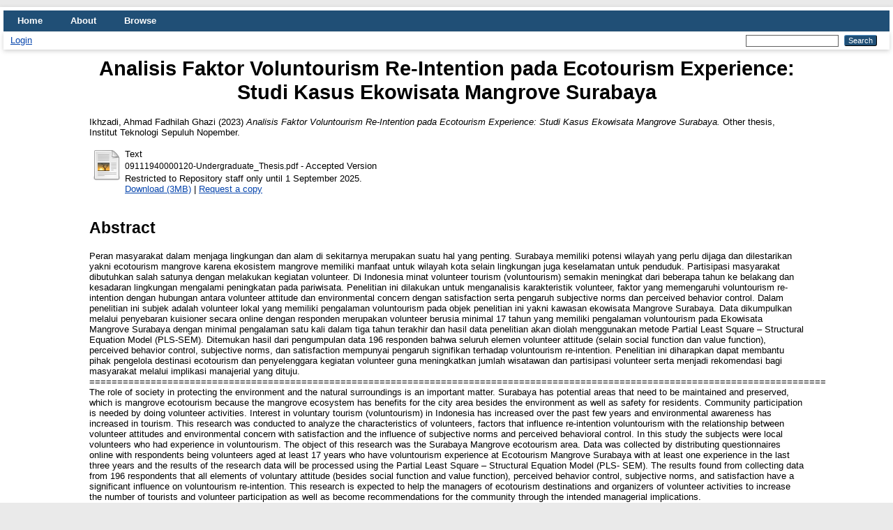

--- FILE ---
content_type: text/html; charset=utf-8
request_url: https://repository.its.ac.id/103007/
body_size: 13321
content:
<!DOCTYPE html PUBLIC "-//W3C//DTD XHTML 1.0 Transitional//EN" "http://www.w3.org/TR/xhtml1/DTD/xhtml1-transitional.dtd">
<html xmlns="http://www.w3.org/1999/xhtml" lang="en">
  <head>
    <meta http-equiv="X-UA-Compatible" content="IE=edge" />
    <title> Analisis Faktor Voluntourism Re-Intention pada Ecotourism Experience: Studi Kasus Ekowisata Mangrove Surabaya  - ITS Repository</title>
    <link rel="icon" href="/favicon.ico" type="image/x-icon" />
    <link rel="shortcut icon" href="/favicon.ico" type="image/x-icon" />
    <meta name="eprints.eprintid" content="103007" />
<meta name="eprints.rev_number" content="17" />
<meta name="eprints.eprint_status" content="archive" />
<meta name="eprints.userid" content="65870" />
<meta name="eprints.dir" content="disk0/00/10/30/07" />
<meta name="eprints.datestamp" content="2023-10-10 05:54:18" />
<meta name="eprints.lastmod" content="2023-10-10 05:54:18" />
<meta name="eprints.status_changed" content="2023-10-10 05:54:18" />
<meta name="eprints.type" content="thesis" />
<meta name="eprints.metadata_visibility" content="show" />
<meta name="eprints.creators_name" content="Ikhzadi, Ahmad Fadhilah Ghazi" />
<meta name="eprints.contributors_type" content="http://www.loc.gov/loc.terms/relators/THS" />
<meta name="eprints.contributors_type" content="http://www.loc.gov/loc.terms/relators/THS" />
<meta name="eprints.contributors_name" content="Apriyansyah, Bahalwan" />
<meta name="eprints.contributors_name" content="Ninglasari, Sri Yayu" />
<meta name="eprints.title" content="Analisis Faktor Voluntourism Re-Intention pada Ecotourism Experience: Studi Kasus Ekowisata Mangrove Surabaya" />
<meta name="eprints.ispublished" content="unpub" />
<meta name="eprints.subjects" content="HB801" />
<meta name="eprints.divisions" content="S1ManBis" />
<meta name="eprints.keywords" content="Voluntourism, Volunteer, Re-intention, Ecotourism, Ekosistem Mangrove; Voluntourism, Volunteer, Re-intention, Ecotourism, Mangrove Ecosystem" />
<meta name="eprints.abstract" content="Peran masyarakat dalam menjaga lingkungan dan alam di sekitarnya merupakan suatu hal yang penting. Surabaya memiliki potensi wilayah yang perlu dijaga dan dilestarikan yakni ecotourism mangrove karena ekosistem mangrove memiliki manfaat untuk wilayah kota selain lingkungan juga keselamatan untuk penduduk. Partisipasi masyarakat dibutuhkan salah satunya dengan melakukan kegiatan volunteer. Di Indonesia minat volunteer tourism (voluntourism) semakin meningkat dari beberapa tahun ke belakang dan kesadaran lingkungan mengalami peningkatan pada pariwisata. Penelitian ini dilakukan untuk menganalisis karakteristik volunteer, faktor yang memengaruhi voluntourism re-intention dengan hubungan antara volunteer attitude dan environmental concern dengan satisfaction serta pengaruh subjective norms dan perceived behavior control. Dalam penelitian ini subjek adalah volunteer lokal yang memiliki pengalaman voluntourism pada objek penelitian ini yakni kawasan ekowisata Mangrove Surabaya. Data dikumpulkan melalui penyebaran kuisioner secara online dengan responden merupakan volunteer berusia minimal 17 tahun yang memiliki pengalaman voluntourism pada Ekowisata Mangrove Surabaya dengan minimal pengalaman satu kali dalam tiga tahun terakhir dan hasil data penelitian akan diolah menggunakan metode Partial Least Square – Structural Equation Model (PLS-SEM). Ditemukan hasil dari pengumpulan data 196 responden bahwa seluruh elemen volunteer attitude (selain social function dan value function), perceived behavior control, subjective norms, dan satisfaction mempunyai pengaruh signifikan terhadap voluntourism re-intention. Penelitian ini diharapkan dapat membantu pihak pengelola destinasi ecotourism dan penyelenggara kegiatan volunteer guna meningkatkan jumlah wisatawan dan partisipasi volunteer serta menjadi rekomendasi bagi masyarakat melalui implikasi manajerial yang dituju.
====================================================================================================================================
The role of society in protecting the environment and the natural surroundings is an important matter. Surabaya has potential areas that need to be maintained and preserved, which is mangrove ecotourism because the mangrove ecosystem has benefits for the city area besides the environment as well as safety for residents. Community participation is needed by doing volunteer activities. Interest in voluntary tourism (voluntourism) in Indonesia has increased over the past few years and environmental awareness has increased in tourism. This research was conducted to analyze the characteristics of volunteers, factors that influence re-intention voluntourism with the relationship between volunteer attitudes and environmental concern with satisfaction and the influence of subjective norms and perceived behavioral control. In this study the subjects were local volunteers who had experience in voluntourism. The object of this research was the Surabaya Mangrove ecotourism area. Data was collected by distributing questionnaires online with respondents being volunteers aged at least 17 years who have voluntourism experience at Ecotourism Mangrove Surabaya with at least one experience in the last three years and the results of the research data will be processed using the Partial Least Square – Structural Equation Model (PLS- SEM). The results found from collecting data from 196 respondents that all elements of voluntary attitude (besides social function and value function), perceived behavior control, subjective norms, and satisfaction have a significant influence on voluntourism re-intention. This research is expected to help the managers of ecotourism destinations and organizers of volunteer activities to increase the number of tourists and volunteer participation as well as become recommendations for the community through the intended managerial implications." />
<meta name="eprints.date" content="2023-07" />
<meta name="eprints.date_type" content="completed" />
<meta name="eprints.full_text_status" content="restricted" />
<meta name="eprints.pages" content="125" />
<meta name="eprints.institution" content="Institut Teknologi Sepuluh Nopember" />
<meta name="eprints.department" content="KODEPRODI61205#MANAJEMEN_BISNIS" />
<meta name="eprints.thesis_type" content="other" />
<meta name="eprints.thesis_name" content="other" />
<meta name="eprints.referencetext" content="Agustina, M., Qomar, N., &amp; Darlis, V. V. (2021). Peran Serta Masyarakat Dalam Konservasi Hutan Mangrove Di Desa Tanjung Pasir Kecamatan Tanah Merah Kabupaten Indragiri Hilir. Jurnal Ilmu-Ilmu Kehutanan, 5(2), 37-43.
Ahrholdt, D. C., Gudergan, S. P., &amp; Ringle, C. M. (2015, December). What drives customer loyalty? nonlinear effects of customer delight and satisfaction on loyalty and the moderating role of service experience. In Looking Forward, Looking Back: Drawing on the Past to Shape the Future of Marketing: Proceedings of the 2013 World Marketing Congress (pp. 742-750). Cham: Springer International Publishing.
Ajzen, I. (1991). The theory of planned behavior. Organizational behavior and human decision processes, 50(2), 179-211.
Ajzen, I., &amp; Sexton, J. (1999). Depth of processing, belief congruence, and attitude-behavior correspondence. Dual-Process Theories in Social Psychology, 117–138.
Ajzen, I. (2006). Constructing a theory of planned behavior questionnaire.
Ajzen, I., Czasch, C., &amp; Flood, M. G. (2009). From intentions to behavior: Implementation intention, commitment, and conscientiousness 1. Journal of applied social psychology, 39(6), 1356-1372.
Álvarez-García, J., Cortés-Domínguez, M. D. C., del Río-Rama, M. D. L. C., &amp; Simonetti, B. (2020). Influence of brand equity on the behavioral attitudes of customers: Spanish Tourist Paradores. Quality &amp; Quantity, 54, 1401-1427.
Anggrianto, C. (2022). Pengembangan Brand Visual Identity untuk Kebun Raya Mangrove Surabaya. DESKOVI: Art and Design Journal, 5(2), 109-112.
Ayuningrum, A. P., &amp; Pangestuti, I. R. D. (2018). Pengaruh Npl, Ldr, Bopo, Board of Director, Disclosure Terhadap Profitabilitas Bank. (Studi pada Bank Umum Konvensional yang Terdaftar di Bursa Efek Indonesia Periode Tahun 2012–2017) (Doctoral dissertation, Fakultas Ekonomika &amp; Bisnis).
Badan Perencanaan Pembangunan Kota Surabaya. (2023). Kebun Raya Mangrove Wonorejo dan Gunung Anyar. https://bappedalitbang.surabaya.go.id/ecobis/pangan/tahura
Badan Pusat Statistik (2022). Statistik Wisatawan Nusantara 2021.
Bonne, K., Vermeir, I., Bergeaud‐Blackler, F., &amp; Verbeke, W. (2007). Determinants of halal meat consumption in France. British Food Journal.
Bonne, K., Vermeir, I., Bergeaud‐Blackler, F., &amp; Verbeke, W. (2007). Determinants of halal meat consumption in France. British Food Journal.
Brayley, N., Obst, P. L., White, K. M., Lewis, I. M., Warburton, J., &amp; Spencer, N. M. (2015). Examining the predictive value of combining the theory of planned behaviour and the volunteer functions inventory. Australian Journal of Psychology, 67(3), 149-156.
Brouder, P. (2020). Reset redux: possible evolutionary pathways towards the transformation of tourism in a COVID-19 world. Tourism Geographies, 0(0), 1–7. 
Brouder, P. (2020). Reset redux: Possible evolutionary pathways towards the transformation of tourism in a COVID-19 world. Tourism Geographies, 22(3), 484-490.
Callanan, M., &amp; Thomas, S. (2005). Volunteer tourism. Niche tourism, 183-200.
Chan, L., &amp; Bishop, B. (2013). A moral basis for recycling: Extending the theory of planned behaviour. Journal of Environmental Psychology, 36, 96-102.
Chua, B.-L., Meng, B., Ryu, H. B., &amp; Han, H. (2021). Participate in volunteer tourism again? Effect of volunteering value on temporal re-participation intention. Journal of Hospitality and Tourism Management, 46, 193–204.
Clary, E. G., &amp; Snyder, M. (1999). The motivations to volunteer: Theoretical and practical considerations. Current directions in psychological science, 8(5), 156-159.
Clary, E. G., Snyder, M., Ridge, R. D., Copeland, J., Stukas, A. A., Haugen, J., &amp; Miene, P. (1998). Understanding and assessing the motivations of volunteers: a functional approach. Journal of personality and social psychology, 74(6), 1516.
Cnaan, R. A., Handy, F., &amp; Wadsworth, M. (1996). Defining who is a volunteer: Conceptual and empirical considerations. Nonprofit and voluntary sector quarterly, 25(3), 364-383.
Cohen, S. A., Prayag, G., &amp; Moital, M. (2014). Consumer behaviour in tourism: Concepts, influences and opportunities. Current issues in Tourism, 17(10), 872-909.
Desmawati, I., Nasrulloh, M., &amp; Suratno, S. (2019). Studi Pendahuluan: Peningkatan Kesejahteraan Masyarakat Pesisir Surabaya melalui Inovasi Olah Mangrove sebagai Tanaman Hias. Jurnal sosial humaniora (jsh), 12(2), 161-167.
Dinas Komunikasi dan Informatika Provinsi Jawa Timur. (2021). Jumlah Pergerakan Wisatawan di Daya Tarik Wisata https://opendata.jatimprov.go.id/frontend/dataset/1030/detail_dataset
Fishbein, M., &amp; Ajzen, I. (2010). Predicting and changing behavior: The reasoned action approach. Taylor &amp; Francis.
Giri, C., Ochieng, E., Tieszen, L. L., Zhu, Z., Singh, A., Loveland, T. &amp; Duke, N. (2011). Status and distribution of mangrove forests of the world using earth observation satellite data. Global Ecology and Biogeography, 20, 154-159.
Goossens, C. (2000). Tourism information and pleasure motivation. Annals of tourism research, 27(2), 301-321.
Hair Jr, J. F., Matthews, L. M., Matthews, R. L., &amp; Sarstedt, M. (2017). PLS-SEM or CB-SEM: updated guidelines on which method to use. International Journal of Multivariate Data Analysis, 1(2), 107-123.
Hair, J. F., Anderson, R. E., Tatham, R. L., &amp; Black, W. C. (2019). Multivariate Data Analysis, Multivariate Data Analysis. In Book (Vol. 87, Issue 4).
Hakim, L. L. (2016). A Case Study of Improving Aquaculture and Mangrove Restoration Management in Tambakbulusan Village Demak Indonesia. Wageningen: Wageningen University and Research Centre.
Higgins-Desbiolles, F. (2020). Socialising tourism for social and ecological justice after COVID-19. Tourism Geographies, 0(0), 1–14. 
Higgins-Desbiolles, F. (2020). Socialising tourism for social and ecological justice after COVID-19. Tourism Geographies, 22(3), 610-623.
Husna, K. N., &amp; Isbah, M. F. (2021). Volunteer Tourism sebagai Pilihan Konsumsi Leisure Pemuda Kontemporer: Antara Altruisme dan Komodifikasi. Jurnal Pemikiran Sosiologi, 8(1), 114-151.
Idajati, H. (2014). Cultural and tourism planning as tool for city revitalization the case study of Kalimas River, Surabaya-Indonesia. Procedia-Social and Behavioral Sciences, 135, 136-141.
Indorelawan (2023). Retrieved from indorelawan.org website: https://www.indorelawan.org/o/
Ioannides, D., &amp; Gyimóthy, S. (2020). The COVID-19 crisis as an opportunity for escaping the unsustainable global tourism path. Tourism Geographies, 0(0), 1–9. 
Ioannides, D., &amp; Gyimóthy, S. (2020). The COVID-19 crisis as an opportunity for escaping the unsustainable global tourism path. Tourism Geographies, 22(3), 624-632.
Joyner, L., Lackey, Q. &amp; Bricker, K. (2018). Ecotourism Outlook 2018 Prepared for the 2018 Outlook Marketing Forum. The Ecotourism Society.
Kemanparekraf. (2020). Siaran Pers : Kemenparekraf Perkirakan Produk Ekowisata Akan Sangat Diminati Pascapandemi. Retrieved from kemenparekraf.go.id website: https://www.kemenparekraf.go.id/post/siaran-pers-kemenparekraf-perkirakan-produk-ekowisata-akan-sangat-diminati-pascapandemi
Kemenparekraf (2022) Rencana Strategis Kementerian Pariwisata dan Ekonomi Kreatif/Badan Pariwisata dan Ekonomi Kreatif 2020 – 2024 (Perubahan).
Kemenparekraf. (2022). 5 Destinasi Wisata Mangrove Jadi Lokasi Pilot Project Kalkulator Karbon di Indonesia. Retrieved from kemenparekraf.go.id website: https://pedulicovid19.kemenparekraf.go.id/5-destinasi-wisata-mangrove-jadi-lokasi-pilot-project-kalkulator-karbon-di-indonesia/
Kemenparekraf. (2022). Buku Tren Pariwisata 2022-2023. Retrieved from kemenparekraf.go.id website: https://kemenparekraf.go.id/pustaka/buku-tren-pariwisata-2022-2023
Kemenparekraf. (2022). Siaran Pers: Wamenparekraf: Ekowisata Harus Jadi Unique Selling Point Pariwisata Indonesia ke Dunia. Retrieved from kemenparekraf.go.id website: https://kemenparekraf.go.id/berita/siaran-pers-wamenparekraf-ekowisata-harus-jadi-unique-selling-point-pariwisata-indonesia-ke-dunia
Kementerian Lingkungan Hidup dan Kehutanan (2023).  150 Kabupaten Kota Terima Penghargaan Adipura 2022. Retrieved from menhlk.go.id website: https://www.menlhk.go.id/site/single_post/5318/150-kabupaten-kota-terima-penghargaan-adipura-2022
Kennedy, G., Judd, T., Dalgarno, B., &amp; Waycott, J. (2010). Beyond natives and immigrants: exploring types of net generation students. Journal of computer assisted learning, 26(5), 332-343.
Kenney, M. G., &amp; Khanfar, N. M. (2009). Antecedents of repurchase intention: Propositions towards using marketing strategy to mitigate the attrition of online students. Services Marketing Quarterly, 30(3), 270–286.
Kidner, D. (2014). Why ‘anthropocentrism’ is not anthropocentric. Dialectical Anthropology, 38(1), 465–480.
Kim, W., &amp; Han, H. (2008). Determinants of restaurant customers’ loyalty intentions: a mediating effect of relationship quality. Journal of Quality Assurance in Hospitality &amp; Tourism, 9(3), 219–239.
Kiper, T. (2013). Role of ecotourism in sustainable development. InTech.
Lasibani, S. M., &amp; Eni, K. (2009). Pola penyebaran pertumbuhan” propagul” mangrove Rhizophoraceae di kawasan pesisir Sumatera Barat. Jurnal Mangrove dan Pesisir, 10(1), 33-38.
Lee, K. (2009). Gender differences in Hong Kong adolescent consumers' green purchasing behavior. Journal of consumer marketing, 26(2), 87-96.
Lee, Tsung Hung, &amp; Jan, F. H. (2018). Ecotourism Behavior of Nature-Based Tourists: An Integrative Framework. Journal of Travel Research.
Liana, L. (2009). Penggunaan MRA dengan SPSS untuk menguji pengaruh variabel moderating terhadap hubungan antara variabel independen dan variabel dependen. Dinamik, 14(2).
Liang, A., &amp; Wu, S. (2023). The Chinese People’s Re-intention on Volunteering—The Interpretations from a Theoretical Framework of Consumer Behavior and the Influences of Perceived Moral Obligation.
Lo, A. S., &amp; Lee, C. Y. (2011). Motivations and perceived value of volunteer tourists from Hong Kong. Tourism management, 32(2), 326-334.
Maharani, A., &amp; Mahalika, F. (2020). New Normal Tourism Sebagai Pendukung Ketahanan Ekonomi Nasional Pada Masa Pandemi. Jurnal Lemhannas RI, 8(2).
Malhotra, N., Nunan, D., &amp; Birks, D. (2017). Marketing research: An applied approach. Pearson.
Matondang, Z. (2009). Validitas dan reliabilitas suatu instrumen penelitian. Jurnal tabularasa, 6(1), 87-97.
McKechnie, S. (1992). Consumer buying behaviour in financial services: an overview. International Journal of Bank Marketing, 10(5), 5-39.
Mehta, H., Báez, A. L., &amp; O'Loughlin, P. (Eds.). (2002). International ecolodge guidelines. International Ecotourism Society.
Memon, M. A., T., R., Cheah, J.-H., Ting, H., Chuah, F., &amp; Cham, T. H. (2021). Pls-Sem Statistical Programs: a Review. Journal of Applied Structural Equation Modeling, 5(1), i–xiv. 
Meng, B., Ryu, H. B., Chua, B. L., &amp; Han, H. (2020). Predictors of intention for continuing volunteer tourism activities among young tourists. Asia Pacific Journal of Tourism Research, 25(3), 261–273. 
Meng, B., Ryu, H. B., Chua, B.-L., &amp; Han, H. (2019). Predictors of intention for continuing volunteer tourism activities among young tourists. Asia Pacific Journal of Tourism Research, 25(3), 261–273.
Molinari, L. K., Abratt, R., &amp; Dion, P. (2008). Satisfaction, quality and value and effects on repurchase and positive word‐of‐mouth behavioral intentions in a B2B services context. Journal of Services Marketing, 22(5), 363-373.
Muharto, M., Ulidam, N., &amp; Jauhar, N. (2022). The Management Model of Sustainable Volunteer Tourism. Jurnal Minds: Manajemen Ide dan Inspirasi, 9(2), 253-270.
Ngah, A. H., Rahimi, A. H. M., Gabarre, S., Araya-Castillo, L., Ariza-Montes, A., &amp; Han, H. (2021). Fostering Voluntourism Satisfaction and Future Behaviour in Island Destinations. Sustainability, 13(5), 2767.
Niman, E. M. (2019). Kearifan lokal dan upaya pelestarian lingkungan alam. Jurnal pendidikan dan kebudayaan Missio, 11(1), 91-106.
Nolan, R., &amp; Rotherham, I. (2012). Volunteer perceptions of an ecotourism experience: a case study of ecotourism to the coral reefs of Southern Negros in the Philippines. Journal of Ecotourism, 11(3), 153-172.
Nylander, M., &amp; Hall, D. (2005). Rural tourism policy: European perspectives. Rural tourism and sustainable business, 26, 17-40.
Oh, J., &amp; Ki, E. J. (2019). What makes association members donate more? Factors influencing members’ donation amount in membership-based professional associations. VOLUNTAS: International Journal of Voluntary and Nonprofit Organizations, 30, 800-810.
Pangaribuan, C. H., Manurung, A. H., Saroso, H., &amp; Rusmanto, T. (2021). Broadening the Theory of Planned Behavior with Destination Attachment and Risk Perception to Determine Voluntourism Experience Intention.
Pemerintah Kota Surabaya (2022). Surabaya Kota Pertama di Indonesia Penerima Wetland City Accreditation. Retrieved from surabaya.go.id website: https://surabaya.go.id/id/berita/71429/surabaya-kota-pertama-di-indonesia-penerima-wetland-city-accreditation
Perera, P., &amp; Vlosky, R. (2013). How previous visits shape trip quality, perceived value, satisfaction, and future behavioral intentions: The case of forest-based ecotourism in Sri Lanka. International Journal of Sport Management, Recreation &amp; Tourism, 11, 1-24.
Pham, H. S. T., &amp; Khanh, C. N. T. (2021). Ecotourism intention: the roles of environmental concern, time perspective and destination image. Tourism Review, 76(5), 1141-1153.
Purwanto, A., &amp; Sudargini, Y. (2021). Partial least squares structural squation modeling (PLS-SEM) analysis for social and management research: a literature review. Journal of Industrial Engineering &amp; Management Research, 2(4), 114-123.
Rahma, A. A. (2020). Potensi sumber daya alam dalam mengembangkan sektor pariwisata di Indonesia. Jurnal Nasional Pariwisata, 12(1), 1-8.
Rahman, M. (2010). Exploring the socio-economic impacts of tourism: a study of Cox’s Bazar, Bangladesh (Doctoral dissertation, Cardiff Metropolitan University).
Ramayah, T., &amp; Harun, Z. (2005). Entrepreneurial intention among the student of Universiti Sains Malaysia (USM). International Journal of Management and entrepreneurship, 1(1), 8-20.
Ridha, N. (2017). Proses penelitian, masalah, variabel dan paradigma penelitian. Hikmah, 14(1), 62-70.
Rivis, A., Sheeran, P., &amp; Armitage, C. J. (2009). Expanding the affective and normative components of the theory of planned behavior: A meta‐analysis of anticipated affect and moral norms. Journal of applied social psychology, 39(12), 2985-3019.
Rolston, H., III. (2012). A new environmental ethics: The next millennium for life on earth. New York: Routledge.
Ru, X., Qin, H., &amp; Wang, S. (2019). Young people’s behaviour intentions towards reducing PM2. 5 in China: Extending the theory of planned behaviour. Resources, Conservation and Recycling, 141, 99-108.
Said, A. M., Paim, L. H., &amp; Masud, J. (2003). Environmental concerns, knowledge and practices gap among Malaysian teachers. International Journal of Sustainability in higher education, 4(4), 305-313.
Sarstedt, M., Ringle, C. M., &amp; Hair, J. F. (2021). Partial least squares structural equation modeling. In Handbook of market research (pp. 587-632). Cham: Springer International Publishing.
Seow, A. N., Choong, Y. O., Moorthy, K., &amp; Chan, L. M. (2017). Intention to visit Malaysia for medical tourism using the antecedents of Theory of Planned Behaviour: A predictive model. International Journal of Tourism Research, 19(3), 383-393.
Shavitt, S. (1990). The role of attitude objects in attitude functions. Journal of Experimental Social Psychology, 26(2), 124-148.
Soeswoyo, D. M., Jeneetica, M., Dewi, L., Dewantara, M. H., &amp; Asparini, P. S. (2021). Tourism potential and strategy to develop competitive rural tourism in Indonesia. International Journal of Applied Sciences in Tourism and Events, 5(2), 131-141.
Sudiarta, M. (2012). Ekowisata hutan mangrove: wahana pelestarian alam dan pendidikan lingkungan. Jurnal Manajemen dan Pariwisata II, 5(1).
Sugiyono. (2015). Metode penelitian pendidikan: pendekatan kuantitatif, kualitatif, dan R&amp;D. Bandung: Alfabeta.
The International Ecotourism Society (2015).    Retrieved from  ecotourism.org website: https://ecotourism.org/what-is-ecotourism/
The Ramsar Convention (2022). 25 new cities awarded Wetland City Accreditation. Retrieved from Ramsar.org website: https://www.ramsar.org/news/25-new-cities-awarded-wetland-city-accreditation
Tiraieyari, N., &amp; Krauss, S. E. (2018). Predicting youth participation in urban agriculture in Malaysia: Insights from the theory of planned behavior and the functional approach to volunteer motivation. Agriculture and Human Values, 35, 637-650.
Tiraieyari, N., &amp; Krauss, S. E. (2018). Predicting youth participation in urban agriculture in Malaysia: Insights from the theory of planned behavior and the functional approach to volunteer.
Tsung Hung Lee &amp; Jan, (2018). Ecotourism Behaviour of Nature-Based Tourist: An Intregative Framework
Tyas, S., &amp; Aridaa, I. N. S. (2020). Peluang Pengembangan Voluntourism Berbasis Masyarakat di Hutan Mangrove Batu Lumbang, Suwung, Pemogan, Denpasar. Jurnal Destinasi Pariwisata, 8(2), 343-348.
Wahed, M., &amp; Primandhana, W. P. (2020). Strategi Percepatan Investasi Kota Surabaya. Jurnal Economic Resource, 3(1), 147-162.
Wang, C. W., Hermsen, C. C., Sauerwein, R. W., Arnot, D. E., Theander, T. G., &amp; Lavstsen, T. (2009). The Plasmodium falciparum var gene transcription strategy at the onset of blood stage infection in a human volunteer. Parasitology international, 58(4), 478-480.
Wearing, S. (2001). Volunteer tourism: Experiences that make a difference. Cabi.
Wearing, S. (2004). Examining best practice in volunteer tourism. Volunteering as leisure/leisure as volunteering: An international assessment, 209-224.
Weaver, D. B., &amp; Lawton, L. J. (2007). Twenty years on: The state of contemporary ecotourism research. Tourism management, 28(5), 1168-1179.
Wibowo, F. A. A., Riniwati, H., &amp; Nugroho, I. (2018). The Role of Volunteer for the Management of Conservation-based Ecotourism in Clungup Mangrove Conservation Tambakrejo Village, Sumbermanjing Wetan Sub-District, Malang. Journal of Indonesian Tourism and Development Studies, 6(3), 187-193.
Wiharyanto, D., &amp; Laga, A. (2010). Kajian Pengelolaan Hutan Mangrove di Kawasan Konservasi Desa Mamburungan Kota Tarakan Kalimantan Timur. Fakultas Perikanan dan Ilmu Kelautan Universitas Borneo. Tarakan. Jurnal Sainstek, 2(1), 2085-3548.
World Tourism Organization. (2021). Sustainable Development. https://www.unwto.org/sustainable-development
Yamin, S., &amp; Kurniawan, H. (2011). Partial Least Square Path Modelling Aplikasi dengan Software XLSTAT, SmartPLS, dan Visual PLS. Jakarta: Penerbit Salemba Infotek.
Zhang, Y., Xiao, S., &amp; Zhou, G. (2020). User continuance of a green behavior mobile application in China: An empirical study of Ant Forest. Journal of Cleaner Production, 242, 118497." />
<meta name="eprints.citation" content="  Ikhzadi, Ahmad Fadhilah Ghazi  (2023) Analisis Faktor Voluntourism Re-Intention pada Ecotourism Experience: Studi Kasus Ekowisata Mangrove Surabaya.  Other thesis, Institut Teknologi Sepuluh Nopember.   " />
<meta name="eprints.document_url" content="http://repository.its.ac.id/103007/1/09111940000120-Undergraduate_Thesis.pdf" />
<link rel="schema.DC" href="http://purl.org/DC/elements/1.0/" />
<meta name="DC.relation" content="http://repository.its.ac.id/103007/" />
<meta name="DC.title" content="Analisis Faktor Voluntourism Re-Intention pada Ecotourism Experience: Studi Kasus Ekowisata Mangrove Surabaya" />
<meta name="DC.creator" content="Ikhzadi, Ahmad Fadhilah Ghazi" />
<meta name="DC.subject" content="HB801 Consumer behavior." />
<meta name="DC.description" content="Peran masyarakat dalam menjaga lingkungan dan alam di sekitarnya merupakan suatu hal yang penting. Surabaya memiliki potensi wilayah yang perlu dijaga dan dilestarikan yakni ecotourism mangrove karena ekosistem mangrove memiliki manfaat untuk wilayah kota selain lingkungan juga keselamatan untuk penduduk. Partisipasi masyarakat dibutuhkan salah satunya dengan melakukan kegiatan volunteer. Di Indonesia minat volunteer tourism (voluntourism) semakin meningkat dari beberapa tahun ke belakang dan kesadaran lingkungan mengalami peningkatan pada pariwisata. Penelitian ini dilakukan untuk menganalisis karakteristik volunteer, faktor yang memengaruhi voluntourism re-intention dengan hubungan antara volunteer attitude dan environmental concern dengan satisfaction serta pengaruh subjective norms dan perceived behavior control. Dalam penelitian ini subjek adalah volunteer lokal yang memiliki pengalaman voluntourism pada objek penelitian ini yakni kawasan ekowisata Mangrove Surabaya. Data dikumpulkan melalui penyebaran kuisioner secara online dengan responden merupakan volunteer berusia minimal 17 tahun yang memiliki pengalaman voluntourism pada Ekowisata Mangrove Surabaya dengan minimal pengalaman satu kali dalam tiga tahun terakhir dan hasil data penelitian akan diolah menggunakan metode Partial Least Square – Structural Equation Model (PLS-SEM). Ditemukan hasil dari pengumpulan data 196 responden bahwa seluruh elemen volunteer attitude (selain social function dan value function), perceived behavior control, subjective norms, dan satisfaction mempunyai pengaruh signifikan terhadap voluntourism re-intention. Penelitian ini diharapkan dapat membantu pihak pengelola destinasi ecotourism dan penyelenggara kegiatan volunteer guna meningkatkan jumlah wisatawan dan partisipasi volunteer serta menjadi rekomendasi bagi masyarakat melalui implikasi manajerial yang dituju.
====================================================================================================================================
The role of society in protecting the environment and the natural surroundings is an important matter. Surabaya has potential areas that need to be maintained and preserved, which is mangrove ecotourism because the mangrove ecosystem has benefits for the city area besides the environment as well as safety for residents. Community participation is needed by doing volunteer activities. Interest in voluntary tourism (voluntourism) in Indonesia has increased over the past few years and environmental awareness has increased in tourism. This research was conducted to analyze the characteristics of volunteers, factors that influence re-intention voluntourism with the relationship between volunteer attitudes and environmental concern with satisfaction and the influence of subjective norms and perceived behavioral control. In this study the subjects were local volunteers who had experience in voluntourism. The object of this research was the Surabaya Mangrove ecotourism area. Data was collected by distributing questionnaires online with respondents being volunteers aged at least 17 years who have voluntourism experience at Ecotourism Mangrove Surabaya with at least one experience in the last three years and the results of the research data will be processed using the Partial Least Square – Structural Equation Model (PLS- SEM). The results found from collecting data from 196 respondents that all elements of voluntary attitude (besides social function and value function), perceived behavior control, subjective norms, and satisfaction have a significant influence on voluntourism re-intention. This research is expected to help the managers of ecotourism destinations and organizers of volunteer activities to increase the number of tourists and volunteer participation as well as become recommendations for the community through the intended managerial implications." />
<meta name="DC.date" content="2023-07" />
<meta name="DC.type" content="Thesis" />
<meta name="DC.type" content="NonPeerReviewed" />
<meta name="DC.format" content="text" />
<meta name="DC.language" content="id" />
<meta name="DC.identifier" content="http://repository.its.ac.id/103007/1/09111940000120-Undergraduate_Thesis.pdf" />
<meta name="DC.identifier" content="  Ikhzadi, Ahmad Fadhilah Ghazi  (2023) Analisis Faktor Voluntourism Re-Intention pada Ecotourism Experience: Studi Kasus Ekowisata Mangrove Surabaya.  Other thesis, Institut Teknologi Sepuluh Nopember.   " />
<link rel="alternate" href="http://repository.its.ac.id/cgi/export/eprint/103007/Simple/ITSRepository-eprint-103007.txt" type="text/plain; charset=utf-8" title="Simple Metadata" />
<link rel="alternate" href="http://repository.its.ac.id/cgi/export/eprint/103007/ContextObject/ITSRepository-eprint-103007.xml" type="text/xml; charset=utf-8" title="OpenURL ContextObject" />
<link rel="alternate" href="http://repository.its.ac.id/cgi/export/eprint/103007/MODS/ITSRepository-eprint-103007.xml" type="text/xml; charset=utf-8" title="MODS" />
<link rel="alternate" href="http://repository.its.ac.id/cgi/export/eprint/103007/DC/ITSRepository-eprint-103007.txt" type="text/plain; charset=utf-8" title="Dublin Core" />
<link rel="alternate" href="http://repository.its.ac.id/cgi/export/eprint/103007/Refer/ITSRepository-eprint-103007.refer" type="text/plain" title="Refer" />
<link rel="alternate" href="http://repository.its.ac.id/cgi/export/eprint/103007/COinS/ITSRepository-eprint-103007.txt" type="text/plain; charset=utf-8" title="OpenURL ContextObject in Span" />
<link rel="alternate" href="http://repository.its.ac.id/cgi/export/eprint/103007/Text/ITSRepository-eprint-103007.txt" type="text/plain; charset=utf-8" title="ASCII Citation" />
<link rel="alternate" href="http://repository.its.ac.id/cgi/export/eprint/103007/EndNote/ITSRepository-eprint-103007.enw" type="text/plain; charset=utf-8" title="EndNote" />
<link rel="alternate" href="http://repository.its.ac.id/cgi/export/eprint/103007/HTML/ITSRepository-eprint-103007.html" type="text/html; charset=utf-8" title="HTML Citation" />
<link rel="alternate" href="http://repository.its.ac.id/cgi/export/eprint/103007/RDFNT/ITSRepository-eprint-103007.nt" type="text/plain" title="RDF+N-Triples" />
<link rel="alternate" href="http://repository.its.ac.id/cgi/export/eprint/103007/METS/ITSRepository-eprint-103007.xml" type="text/xml; charset=utf-8" title="METS" />
<link rel="alternate" href="http://repository.its.ac.id/cgi/export/eprint/103007/DIDL/ITSRepository-eprint-103007.xml" type="text/xml; charset=utf-8" title="MPEG-21 DIDL" />
<link rel="alternate" href="http://repository.its.ac.id/cgi/export/eprint/103007/BibTeX/ITSRepository-eprint-103007.bib" type="text/plain; charset=utf-8" title="BibTeX" />
<link rel="alternate" href="http://repository.its.ac.id/cgi/export/eprint/103007/RIS/ITSRepository-eprint-103007.ris" type="text/plain" title="Reference Manager" />
<link rel="alternate" href="http://repository.its.ac.id/cgi/export/eprint/103007/Atom/ITSRepository-eprint-103007.xml" type="application/atom+xml;charset=utf-8" title="Atom" />
<link rel="alternate" href="http://repository.its.ac.id/cgi/export/eprint/103007/JSON/ITSRepository-eprint-103007.js" type="application/json; charset=utf-8" title="JSON" />
<link rel="alternate" href="http://repository.its.ac.id/cgi/export/eprint/103007/XML/ITSRepository-eprint-103007.xml" type="application/vnd.eprints.data+xml; charset=utf-8" title="EP3 XML" />
<link rel="alternate" href="http://repository.its.ac.id/cgi/export/eprint/103007/CSV/ITSRepository-eprint-103007.csv" type="text/csv; charset=utf-8" title="Multiline CSV" />
<link rel="alternate" href="http://repository.its.ac.id/cgi/export/eprint/103007/RDFN3/ITSRepository-eprint-103007.n3" type="text/n3" title="RDF+N3" />
<link rel="alternate" href="http://repository.its.ac.id/cgi/export/eprint/103007/RDFXML/ITSRepository-eprint-103007.rdf" type="application/rdf+xml" title="RDF+XML" />
<link rel="Top" href="http://repository.its.ac.id/" />
    <link rel="Sword" href="http://repository.its.ac.id/sword-app/servicedocument" />
    <link rel="SwordDeposit" href="http://repository.its.ac.id/id/contents" />
    <link rel="Search" type="text/html" href="http://repository.its.ac.id/cgi/search" />
    <link rel="Search" type="application/opensearchdescription+xml" href="http://repository.its.ac.id/cgi/opensearchdescription" title="ITS Repository" />
    <script type="text/javascript" src="https://www.google.com/jsapi">
//padder
</script><script type="text/javascript">
// <![CDATA[
google.load("visualization", "1", {packages:["corechart", "geochart"]});
// ]]></script><script type="text/javascript">
// <![CDATA[
var eprints_http_root = "https://repository.its.ac.id";
var eprints_http_cgiroot = "https://repository.its.ac.id/cgi";
var eprints_oai_archive_id = "repository.its.ac.id";
var eprints_logged_in = false;
var eprints_logged_in_userid = 0; 
var eprints_logged_in_username = ""; 
var eprints_logged_in_usertype = ""; 
// ]]></script>
    <style type="text/css">.ep_logged_in { display: none }</style>
    <link rel="stylesheet" type="text/css" href="/style/auto-3.4.4.css?1662017822" />
    <script type="text/javascript" src="/javascript/auto-3.4.4.js?1662017822">
//padder
</script>
    <!--[if lte IE 6]>
        <link rel="stylesheet" type="text/css" href="/style/ie6.css" />
   <![endif]-->
    <meta name="Generator" content="EPrints 3.4.4" />
    <meta http-equiv="Content-Type" content="text/html; charset=UTF-8" />
    <meta http-equiv="Content-Language" content="en" />
    
  </head>
  <body>
    
    <div id="wrapper">
      <header>
        <div class="ep_tm_header ep_noprint">
          <nav aria-label="Main Navigation">
            <ul role="menu" class="ep_tm_menu">
              <li>
                <a href="/" title="Go to start page!" role="menuitem">
                  Home
                </a>
              </li>
              <li>
                <a href="/information.html" title="Get some detailed repository information!" role="menuitem">
                  About
                </a>
              </li>
              <li>
                <a href="/view/" title="Browse the items using prepared lists!" role="menuitem" menu="ep_tm_menu_browse" aria-owns="ep_tm_menu_browse">
                  Browse
                </a>
                <ul role="menu" id="ep_tm_menu_browse" style="display:none;">
                  <li>
                    <a href="/view/year/" role="menuitem">
                      Browse by 
                      Year
                    </a>
                  </li>
                  <li>
                    <a href="/view/subjects/" role="menuitem">
                      Browse by 
                      Subject
                    </a>
                  </li>
                  <li>
                    <a href="/view/divisions/" role="menuitem">
                      Browse by 
                      Division
                    </a>
                  </li>
                  <li>
                    <a href="/view/creators/" role="menuitem">
                      Browse by 
                      Author
                    </a>
                  </li>
                </ul>
              </li>
            </ul>
          </nav>
        
          <div class="ep_tm_searchbar">
            <div>
              <ul class="ep_tm_key_tools" id="ep_tm_menu_tools" role="toolbar"><li><a href="/cgi/users/home">Login</a></li></ul>
            </div>
            <div>
              
              <form method="get" accept-charset="utf-8" action="/cgi/search" style="display:inline" role="search" aria-label="Publication simple search">
                <input class="ep_tm_searchbarbox" size="20" type="text" name="q" aria-labelledby="searchbutton" />
                <input class="ep_tm_searchbarbutton" value="Search" type="submit" name="_action_search" id="searchbutton" />
                <input type="hidden" name="_action_search" value="Search" />
                <input type="hidden" name="_order" value="bytitle" />
                <input type="hidden" name="basic_srchtype" value="ALL" />
                <input type="hidden" name="_satisfyall" value="ALL" />
              </form>
            </div>
          </div>
        </div>
      </header>

      <div id="main_content">
        <div class="ep_tm_page_content">
          <h1 id="page-title" class="ep_tm_pagetitle">
            

Analisis Faktor Voluntourism Re-Intention pada Ecotourism Experience: Studi Kasus Ekowisata Mangrove Surabaya


          </h1>
          <div class="ep_summary_content"><div class="ep_summary_content_left"></div><div class="ep_summary_content_right"></div><div class="ep_summary_content_top"></div><div class="ep_summary_content_main">

  <p style="margin-bottom: 1em">
    


    <span class="person_name">Ikhzadi, Ahmad Fadhilah Ghazi</span>
  

(2023)

<em>Analisis Faktor Voluntourism Re-Intention pada Ecotourism Experience: Studi Kasus Ekowisata Mangrove Surabaya.</em>


    Other thesis, Institut Teknologi Sepuluh Nopember.
  




  </p>

  

  

    
  
    
      
      <table>
        
          <tr>
            <td valign="top" align="right"><a href="https://repository.its.ac.id/103007/1/09111940000120-Undergraduate_Thesis.pdf" class="ep_document_link"><img class="ep_doc_icon" alt="[thumbnail of 09111940000120-Undergraduate_Thesis.pdf]" src="http://repository.its.ac.id/style/images/fileicons/text.png" border="0" /></a></td>
            <td valign="top">
              

<!-- document citation -->


<span class="ep_document_citation">
<span class="document_format">Text</span>
<br /><span class="document_filename">09111940000120-Undergraduate_Thesis.pdf</span>
 - Accepted Version

  <br />Restricted to Repository staff only until 1 September 2025.


</span>

<br />
              <a href="http://repository.its.ac.id/103007/1/09111940000120-Undergraduate_Thesis.pdf" class="ep_document_link">Download (3MB)</a>
              
              
                | <a href="http://repository.its.ac.id/cgi/request_doc?docid=312804">Request a copy</a>
              
  
              <ul>
              
              </ul>
            </td>
          </tr>
        
      </table>
    

  

  

  
    <h2>Abstract</h2>
    <p style="text-align: left; margin: 1em auto 0em auto"><p class="ep_field_para">Peran masyarakat dalam menjaga lingkungan dan alam di sekitarnya merupakan suatu hal yang penting. Surabaya memiliki potensi wilayah yang perlu dijaga dan dilestarikan yakni ecotourism mangrove karena ekosistem mangrove memiliki manfaat untuk wilayah kota selain lingkungan juga keselamatan untuk penduduk. Partisipasi masyarakat dibutuhkan salah satunya dengan melakukan kegiatan volunteer. Di Indonesia minat volunteer tourism (voluntourism) semakin meningkat dari beberapa tahun ke belakang dan kesadaran lingkungan mengalami peningkatan pada pariwisata. Penelitian ini dilakukan untuk menganalisis karakteristik volunteer, faktor yang memengaruhi voluntourism re-intention dengan hubungan antara volunteer attitude dan environmental concern dengan satisfaction serta pengaruh subjective norms dan perceived behavior control. Dalam penelitian ini subjek adalah volunteer lokal yang memiliki pengalaman voluntourism pada objek penelitian ini yakni kawasan ekowisata Mangrove Surabaya. Data dikumpulkan melalui penyebaran kuisioner secara online dengan responden merupakan volunteer berusia minimal 17 tahun yang memiliki pengalaman voluntourism pada Ekowisata Mangrove Surabaya dengan minimal pengalaman satu kali dalam tiga tahun terakhir dan hasil data penelitian akan diolah menggunakan metode Partial Least Square – Structural Equation Model (PLS-SEM). Ditemukan hasil dari pengumpulan data 196 responden bahwa seluruh elemen volunteer attitude (selain social function dan value function), perceived behavior control, subjective norms, dan satisfaction mempunyai pengaruh signifikan terhadap voluntourism re-intention. Penelitian ini diharapkan dapat membantu pihak pengelola destinasi ecotourism dan penyelenggara kegiatan volunteer guna meningkatkan jumlah wisatawan dan partisipasi volunteer serta menjadi rekomendasi bagi masyarakat melalui implikasi manajerial yang dituju.<br />====================================================================================================================================<br />The role of society in protecting the environment and the natural surroundings is an important matter. Surabaya has potential areas that need to be maintained and preserved, which is mangrove ecotourism because the mangrove ecosystem has benefits for the city area besides the environment as well as safety for residents. Community participation is needed by doing volunteer activities. Interest in voluntary tourism (voluntourism) in Indonesia has increased over the past few years and environmental awareness has increased in tourism. This research was conducted to analyze the characteristics of volunteers, factors that influence re-intention voluntourism with the relationship between volunteer attitudes and environmental concern with satisfaction and the influence of subjective norms and perceived behavioral control. In this study the subjects were local volunteers who had experience in voluntourism. The object of this research was the Surabaya Mangrove ecotourism area. Data was collected by distributing questionnaires online with respondents being volunteers aged at least 17 years who have voluntourism experience at Ecotourism Mangrove Surabaya with at least one experience in the last three years and the results of the research data will be processed using the Partial Least Square – Structural Equation Model (PLS- SEM). The results found from collecting data from 196 respondents that all elements of voluntary attitude (besides social function and value function), perceived behavior control, subjective norms, and satisfaction have a significant influence on voluntourism re-intention. This research is expected to help the managers of ecotourism destinations and organizers of volunteer activities to increase the number of tourists and volunteer participation as well as become recommendations for the community through the intended managerial implications.</p></p>
  

  <table style="margin-bottom: 1em; margin-top: 1em;" cellpadding="3">
    <tr>
      <th align="right">Item Type:</th>
      <td>
        Thesis
        
        
        (Other)
      </td>
    </tr>
    
    
      
    
      
    
      
        <tr>
          <th align="right">Uncontrolled Keywords:</th>
          <td valign="top">Voluntourism, Volunteer, Re-intention, Ecotourism, Ekosistem Mangrove; Voluntourism, Volunteer, Re-intention, Ecotourism, Mangrove Ecosystem</td>
        </tr>
      
    
      
        <tr>
          <th align="right">Subjects:</th>
          <td valign="top"><a href="http://repository.its.ac.id/view/subjects/H.html">H Social Sciences</a> &gt; <a href="http://repository.its.ac.id/view/subjects/HB.html">HB Economic Theory</a> &gt; <a href="http://repository.its.ac.id/view/subjects/HB801.html">HB801  Consumer behavior.</a></td>
        </tr>
      
    
      
        <tr>
          <th align="right">Divisions:</th>
          <td valign="top"><a href="http://repository.its.ac.id/view/divisions/CREABIZ/">Faculty of Creative Design and Digital Business (CREABIZ)</a> &gt; <a href="http://repository.its.ac.id/view/divisions/ManBis/">Business Management</a> &gt; <a href="http://repository.its.ac.id/view/divisions/S1ManBis/">61205-(S1) Undergraduate Thesis</a></td>
        </tr>
      
    
      
    
      
        <tr>
          <th align="right">Depositing User:</th>
          <td valign="top">

<a href="http://repository.its.ac.id/cgi/users/home?screen=User::View&amp;userid=65870"><span class="ep_name_citation"><span class="person_name">Ahmad Fadhilah Ghazi Ikhzadi</span></span></a>

</td>
        </tr>
      
    
      
        <tr>
          <th align="right">Date Deposited:</th>
          <td valign="top">10 Oct 2023 05:54</td>
        </tr>
      
    
      
        <tr>
          <th align="right">Last Modified:</th>
          <td valign="top">10 Oct 2023 05:54</td>
        </tr>
      
    
    <tr>
      <th align="right">URI:</th>
      <td valign="top"><a href="http://repository.its.ac.id/id/eprint/103007">http://repository.its.ac.id/id/eprint/103007</a></td>
    </tr>
  </table>

  
  

  
    <h2 id="actions">Actions (login required)</h2>
    <table class="ep_summary_page_actions">
    
      <tr>
        <td><a href="/cgi/users/home?screen=EPrint%3A%3AView&amp;eprintid=103007"><img src="/style/images/action_view.png" alt="View Item" class="ep_form_action_icon" role="button" /></a></td>
        <td>View Item</td>
      </tr>
    
    </table>
  

</div><div class="ep_summary_content_bottom"></div><div class="ep_summary_content_after"></div></div>
        </div>
      </div>

      <footer>
        <div class="ep_tm_footer ep_noprint">
          <span>ITS Repository is powered by <em>EPrints 3.4</em> which is developed by the <a href="https://www.ecs.soton.ac.uk/">School of Electronics and Computer Science</a> at the University of Southampton. <a href="/eprints/">About EPrints</a> | <a href="/accessibility/">Accessibility</a></span>
          <div class="ep_tm_eprints_logo">
            <a rel="external" href="https://eprints.org/software/">
              <img alt="EPrints Logo" src="/images/eprintslogo.png" /><img alt="EPrints Publications Flavour Logo" src="/images/flavour.png" style="width: 28px" />
            </a>
          </div>
        </div>
      </footer>
    </div> <!-- wrapper -->
  </body>
</html>